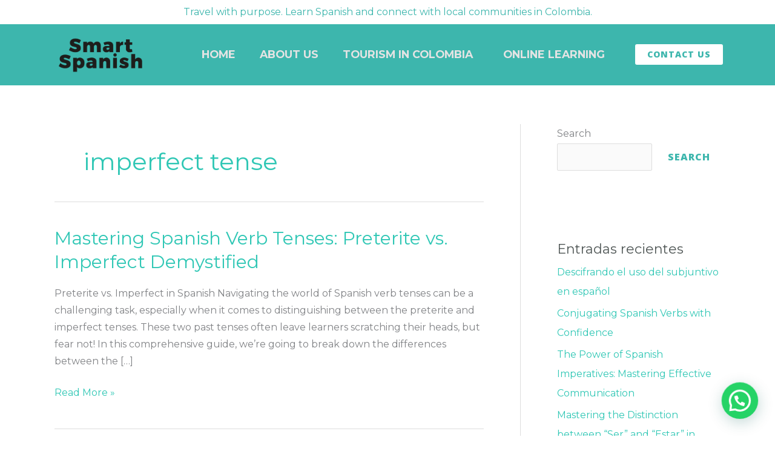

--- FILE ---
content_type: text/css
request_url: https://smartspanishcamp.com/wp-content/uploads/elementor/css/post-2517.css?ver=1751558794
body_size: 492
content:
.elementor-2517 .elementor-element.elementor-element-f34df49{--display:flex;--flex-direction:column;--container-widget-width:100%;--container-widget-height:initial;--container-widget-flex-grow:0;--container-widget-align-self:initial;--flex-wrap-mobile:wrap;}.elementor-2517 .elementor-element.elementor-element-c36841e{text-align:center;}.elementor-2517 .elementor-element.elementor-element-c36841e .elementor-heading-title{font-size:1rem;color:var( --e-global-color-410eeb3 );}.elementor-2517 .elementor-element.elementor-element-a8e96d5{--display:flex;--flex-direction:row;--container-widget-width:initial;--container-widget-height:100%;--container-widget-flex-grow:1;--container-widget-align-self:stretch;--flex-wrap-mobile:wrap;}.elementor-2517 .elementor-element.elementor-element-a8e96d5:not(.elementor-motion-effects-element-type-background), .elementor-2517 .elementor-element.elementor-element-a8e96d5 > .elementor-motion-effects-container > .elementor-motion-effects-layer{background-color:var( --e-global-color-410eeb3 );}.elementor-2517 .elementor-element.elementor-element-ae94709{--display:flex;--min-height:0px;--flex-direction:row;--container-widget-width:calc( ( 1 - var( --container-widget-flex-grow ) ) * 100% );--container-widget-height:100%;--container-widget-flex-grow:1;--container-widget-align-self:stretch;--flex-wrap-mobile:wrap;--justify-content:flex-start;--align-items:center;}.elementor-2517 .elementor-element.elementor-element-ae94709.e-con{--flex-grow:0;--flex-shrink:0;}.elementor-2517 .elementor-element.elementor-element-58838d6{width:var( --container-widget-width, 23.608% );max-width:23.608%;--container-widget-width:23.608%;--container-widget-flex-grow:0;}.elementor-2517 .elementor-element.elementor-element-58838d6 > .elementor-widget-container{margin:0px 0px 0px 0px;padding:0px 0px 0px 0px;}.elementor-2517 .elementor-element.elementor-element-58838d6.elementor-element{--align-self:flex-start;--order:-99999 /* order start hack */;--flex-grow:0;--flex-shrink:0;}.elementor-2517 .elementor-element.elementor-element-58838d6 img{width:50%;max-width:100%;height:100%;object-fit:contain;object-position:center center;opacity:1;}.elementor-2517 .elementor-element.elementor-element-53bef58.elementor-element{--flex-grow:0;--flex-shrink:0;}.elementor-2517 .elementor-element.elementor-element-53bef58 .elementor-menu-toggle{margin:0 auto;}.elementor-2517 .elementor-element.elementor-element-53bef58 .elementor-nav-menu .elementor-item{font-size:1.1rem;font-weight:600;text-transform:uppercase;}.elementor-2517 .elementor-element.elementor-element-53bef58 .elementor-nav-menu--main .elementor-item{color:var( --e-global-color-3adb482 );fill:var( --e-global-color-3adb482 );}.elementor-2517 .elementor-element.elementor-element-53bef58 .elementor-nav-menu--main .elementor-item:hover,
					.elementor-2517 .elementor-element.elementor-element-53bef58 .elementor-nav-menu--main .elementor-item.elementor-item-active,
					.elementor-2517 .elementor-element.elementor-element-53bef58 .elementor-nav-menu--main .elementor-item.highlighted,
					.elementor-2517 .elementor-element.elementor-element-53bef58 .elementor-nav-menu--main .elementor-item:focus{color:var( --e-global-color-text );fill:var( --e-global-color-text );}.elementor-2517 .elementor-element.elementor-element-53bef58 .elementor-nav-menu--main .elementor-item.elementor-item-active{color:var( --e-global-color-astglobalcolor5 );}@media(max-width:1024px){.elementor-2517 .elementor-element.elementor-element-58838d6{width:var( --container-widget-width, 211.844px );max-width:211.844px;--container-widget-width:211.844px;--container-widget-flex-grow:0;}.elementor-2517 .elementor-element.elementor-element-53bef58{width:var( --container-widget-width, 499.016px );max-width:499.016px;--container-widget-width:499.016px;--container-widget-flex-grow:0;}}@media(max-width:767px){.elementor-2517 .elementor-element.elementor-element-c36841e .elementor-heading-title{font-size:0.9rem;}.elementor-2517 .elementor-element.elementor-element-58838d6{width:var( --container-widget-width, 128.516px );max-width:128.516px;--container-widget-width:128.516px;--container-widget-flex-grow:0;}.elementor-2517 .elementor-element.elementor-element-58838d6 > .elementor-widget-container{padding:0px 0px 0px 0px;}.elementor-2517 .elementor-element.elementor-element-58838d6 img{width:100%;}.elementor-2517 .elementor-element.elementor-element-53bef58{width:var( --container-widget-width, 156.016px );max-width:156.016px;--container-widget-width:156.016px;--container-widget-flex-grow:0;}.elementor-2517 .elementor-element.elementor-element-53bef58 > .elementor-widget-container{padding:0px 0px 0px 0px;}}@media(min-width:768px){.elementor-2517 .elementor-element.elementor-element-ae94709{--content-width:1600px;}}

--- FILE ---
content_type: text/css
request_url: https://smartspanishcamp.com/wp-content/uploads/elementor/css/post-2520.css?ver=1751558794
body_size: 726
content:
.elementor-2520 .elementor-element.elementor-element-a37c2f6{--display:flex;--flex-direction:row;--container-widget-width:initial;--container-widget-height:100%;--container-widget-flex-grow:1;--container-widget-align-self:stretch;--flex-wrap-mobile:wrap;--overlay-opacity:0.08;}.elementor-2520 .elementor-element.elementor-element-a37c2f6:not(.elementor-motion-effects-element-type-background), .elementor-2520 .elementor-element.elementor-element-a37c2f6 > .elementor-motion-effects-container > .elementor-motion-effects-layer{background-color:var( --e-global-color-410eeb3 );}.elementor-2520 .elementor-element.elementor-element-a37c2f6::before, .elementor-2520 .elementor-element.elementor-element-a37c2f6 > .elementor-background-video-container::before, .elementor-2520 .elementor-element.elementor-element-a37c2f6 > .e-con-inner > .elementor-background-video-container::before, .elementor-2520 .elementor-element.elementor-element-a37c2f6 > .elementor-background-slideshow::before, .elementor-2520 .elementor-element.elementor-element-a37c2f6 > .e-con-inner > .elementor-background-slideshow::before, .elementor-2520 .elementor-element.elementor-element-a37c2f6 > .elementor-motion-effects-container > .elementor-motion-effects-layer::before{background-image:url("https://smartspanishcamp.com/wp-content/uploads/2022/11/SMART-SPANISH-Icono-300x300.png");--background-overlay:'';background-position:center center;background-repeat:repeat;}.elementor-2520 .elementor-element.elementor-element-8e06035{--display:flex;}.elementor-2520 .elementor-element.elementor-element-692ac1c{text-align:center;}.elementor-2520 .elementor-element.elementor-element-692ac1c .elementor-heading-title{font-size:1.2rem;color:var( --e-global-color-text );}.elementor-2520 .elementor-element.elementor-element-866b4b9 .elementor-menu-toggle{margin:0 auto;}.elementor-2520 .elementor-element.elementor-element-866b4b9 .elementor-nav-menu--main .elementor-item{color:var( --e-global-color-text );fill:var( --e-global-color-text );padding-top:5px;padding-bottom:5px;}.elementor-2520 .elementor-element.elementor-element-866b4b9 .elementor-nav-menu--main .elementor-item:hover,
					.elementor-2520 .elementor-element.elementor-element-866b4b9 .elementor-nav-menu--main .elementor-item.elementor-item-active,
					.elementor-2520 .elementor-element.elementor-element-866b4b9 .elementor-nav-menu--main .elementor-item.highlighted,
					.elementor-2520 .elementor-element.elementor-element-866b4b9 .elementor-nav-menu--main .elementor-item:focus{color:var( --e-global-color-3adb482 );fill:var( --e-global-color-3adb482 );}.elementor-2520 .elementor-element.elementor-element-866b4b9 .elementor-nav-menu--main .elementor-item.elementor-item-active{color:var( --e-global-color-accent );}.elementor-2520 .elementor-element.elementor-element-5ab6c61{--display:flex;}.elementor-2520 .elementor-element.elementor-element-04c5f7e{--grid-template-columns:repeat(0, auto);--grid-column-gap:5px;--grid-row-gap:0px;}.elementor-2520 .elementor-element.elementor-element-04c5f7e .elementor-widget-container{text-align:center;}.elementor-2520 .elementor-element.elementor-element-04c5f7e .elementor-social-icon{background-color:var( --e-global-color-text );}.elementor-2520 .elementor-element.elementor-element-04c5f7e .elementor-social-icon i{color:var( --e-global-color-0541e52 );}.elementor-2520 .elementor-element.elementor-element-04c5f7e .elementor-social-icon svg{fill:var( --e-global-color-0541e52 );}.elementor-2520 .elementor-element.elementor-element-04c5f7e .elementor-icon{border-radius:25px 25px 25px 25px;}.elementor-2520 .elementor-element.elementor-element-04c5f7e .elementor-social-icon:hover{background-color:var( --e-global-color-0541e52 );}.elementor-2520 .elementor-element.elementor-element-04c5f7e .elementor-social-icon:hover i{color:var( --e-global-color-astglobalcolor5 );}.elementor-2520 .elementor-element.elementor-element-04c5f7e .elementor-social-icon:hover svg{fill:var( --e-global-color-astglobalcolor5 );}.elementor-2520 .elementor-element.elementor-element-b590f20{--display:flex;}.elementor-2520 .elementor-element.elementor-element-fe3b187{text-align:center;}.elementor-2520 .elementor-element.elementor-element-fe3b187 .elementor-heading-title{font-size:1.2rem;color:var( --e-global-color-text );}.elementor-2520 .elementor-element.elementor-element-618da67 .elementor-icon-list-items:not(.elementor-inline-items) .elementor-icon-list-item:not(:last-child){padding-bottom:calc(10px/2);}.elementor-2520 .elementor-element.elementor-element-618da67 .elementor-icon-list-items:not(.elementor-inline-items) .elementor-icon-list-item:not(:first-child){margin-top:calc(10px/2);}.elementor-2520 .elementor-element.elementor-element-618da67 .elementor-icon-list-items.elementor-inline-items .elementor-icon-list-item{margin-right:calc(10px/2);margin-left:calc(10px/2);}.elementor-2520 .elementor-element.elementor-element-618da67 .elementor-icon-list-items.elementor-inline-items{margin-right:calc(-10px/2);margin-left:calc(-10px/2);}body.rtl .elementor-2520 .elementor-element.elementor-element-618da67 .elementor-icon-list-items.elementor-inline-items .elementor-icon-list-item:after{left:calc(-10px/2);}body:not(.rtl) .elementor-2520 .elementor-element.elementor-element-618da67 .elementor-icon-list-items.elementor-inline-items .elementor-icon-list-item:after{right:calc(-10px/2);}.elementor-2520 .elementor-element.elementor-element-618da67 .elementor-icon-list-icon i{color:var( --e-global-color-text );transition:color 0.3s;}.elementor-2520 .elementor-element.elementor-element-618da67 .elementor-icon-list-icon svg{fill:var( --e-global-color-text );transition:fill 0.3s;}.elementor-2520 .elementor-element.elementor-element-618da67{--e-icon-list-icon-size:22px;--icon-vertical-offset:0px;}.elementor-2520 .elementor-element.elementor-element-618da67 .elementor-icon-list-text{color:var( --e-global-color-text );transition:color 0.3s;}.elementor-2520 .elementor-element.elementor-element-bbd8d69 .elementor-icon-list-items:not(.elementor-inline-items) .elementor-icon-list-item:not(:last-child){padding-bottom:calc(10px/2);}.elementor-2520 .elementor-element.elementor-element-bbd8d69 .elementor-icon-list-items:not(.elementor-inline-items) .elementor-icon-list-item:not(:first-child){margin-top:calc(10px/2);}.elementor-2520 .elementor-element.elementor-element-bbd8d69 .elementor-icon-list-items.elementor-inline-items .elementor-icon-list-item{margin-right:calc(10px/2);margin-left:calc(10px/2);}.elementor-2520 .elementor-element.elementor-element-bbd8d69 .elementor-icon-list-items.elementor-inline-items{margin-right:calc(-10px/2);margin-left:calc(-10px/2);}body.rtl .elementor-2520 .elementor-element.elementor-element-bbd8d69 .elementor-icon-list-items.elementor-inline-items .elementor-icon-list-item:after{left:calc(-10px/2);}body:not(.rtl) .elementor-2520 .elementor-element.elementor-element-bbd8d69 .elementor-icon-list-items.elementor-inline-items .elementor-icon-list-item:after{right:calc(-10px/2);}.elementor-2520 .elementor-element.elementor-element-bbd8d69 .elementor-icon-list-icon i{color:var( --e-global-color-text );transition:color 0.3s;}.elementor-2520 .elementor-element.elementor-element-bbd8d69 .elementor-icon-list-icon svg{fill:var( --e-global-color-text );transition:fill 0.3s;}.elementor-2520 .elementor-element.elementor-element-bbd8d69{--e-icon-list-icon-size:22px;--icon-vertical-offset:0px;}.elementor-2520 .elementor-element.elementor-element-bbd8d69 .elementor-icon-list-text{color:var( --e-global-color-text );transition:color 0.3s;}.elementor-2520 .elementor-element.elementor-element-a9ed5c7{--display:flex;--flex-direction:row;--container-widget-width:calc( ( 1 - var( --container-widget-flex-grow ) ) * 100% );--container-widget-height:100%;--container-widget-flex-grow:1;--container-widget-align-self:stretch;--flex-wrap-mobile:wrap;--justify-content:center;--align-items:center;}.elementor-2520 .elementor-element.elementor-element-a9ed5c7:not(.elementor-motion-effects-element-type-background), .elementor-2520 .elementor-element.elementor-element-a9ed5c7 > .elementor-motion-effects-container > .elementor-motion-effects-layer{background-color:var( --e-global-color-0541e52 );}.elementor-2520 .elementor-element.elementor-element-ac08f06{text-align:center;}.elementor-2520 .elementor-element.elementor-element-ac08f06 .elementor-heading-title{font-size:0.9rem;color:var( --e-global-color-text );}